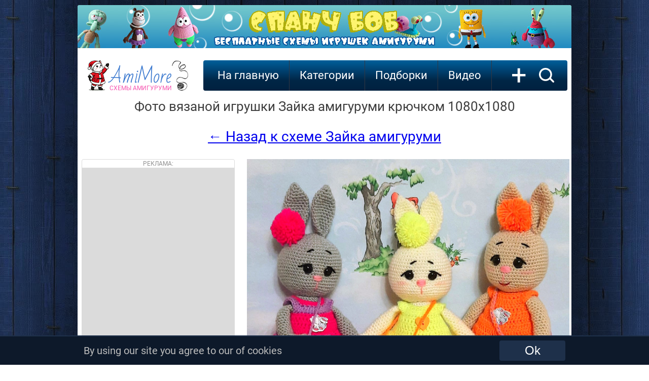

--- FILE ---
content_type: text/html; charset=UTF-8
request_url: https://amimore.ru/foto/zajka-3100
body_size: 6541
content:

<!DOCTYPE HTML>
<html lang="ru">
<head>
    <title>Зайка - фото вязаной игрушки 1080x1080. Автор: Наталья Ходунова.</title>
    <meta name="description" content="Смотреть фото Зайка крючком в разрешении 1080x1080. Автор: Наталья Ходунова. Бесплатная схема для вязания игрушки амигуруми крючком." >
    <meta name="keywords" content="Зайка, фото, картинка, схема, описание, бесплатно, крючком, амигуруми" >
    <link rel="image_src" href="https://amimore.ru/img/bi/zajka-1652343790.jpg" >
    
    <meta property="og:type" content="website">
    <meta property="og:title" content="Зайка - фото вязаной игрушки 1080x1080. Автор: Наталья Ходунова." >
    <meta property="og:url" content="https://amimore.ru/foto/zajka-3100" >
    <meta property="og:site_name" content="AmiMore.ru" />
    
    <meta property="og:image" content="https://amimore.ru/img/bi/zajka-1652343790.jpg" >
    <meta property="og:image:secure_url" content="https://amimore.ru/img/bi/zajka-1652343790.jpg" >
    <meta property="og:image:type" content="image/jpeg" >
    <meta property="og:image:width" content="1080" >
    <meta property="og:image:height" content="1080" >
    
    <meta http-equiv="content-type" content="text/html; charset=UTF-8" >
<meta name="robots" content="all" >
<meta name="revisit-after" content="1 days" >
<link type="text/css" rel="stylesheet" href="/css/style3.css" >
<link type="text/css" rel="stylesheet" href="/css/font.css" >
<link rel="profile" href="https://gmpg.org/xfn/11" >
<link rel="icon" type="image/x-icon" sizes="32x32" href="/favicon.ico">
<link rel="icon" type="image/png" sizes="120x120" href="/favicon.png">
<link rel="apple-touch-icon" href="/apple-touch-icon.png">
<!--googleoff: index--><!--noindex-->
<!-- Global site tag (gtag.js) - Google Analytics --><script async src="https://www.googletagmanager.com/gtag/js?id=UA-17198202-6"></script><script>window.dataLayer = window.dataLayer || [];function gtag(){dataLayer.push(arguments);}gtag('js', new Date());gtag('config', 'UA-17198202-6');setTimeout(function(){gtag('event', location.pathname, {'event_category': 'Новый посетитель'});}, 15000);</script>
<!-- Yandex.RTB --> <script>window.yaContextCb=window.yaContextCb||[]</script><script src="https://yandex.ru/ads/system/context.js" async></script>
    <!--adsense--><script async src="https://pagead2.googlesyndication.com/pagead/js/adsbygoogle.js?client=ca-pub-4894759983606832" crossorigin="anonymous"></script>
<!--/noindex--><!--googleon: index-->

<!--<meta name="viewport" content="width=978">-->
<meta name="viewport" content="width=device-width">
</head>
<body>
<!--googleoff: index--><!--noindex--><!-- Yandex.Metrika counter --> <script type="text/javascript" > (function (d, w, c) { (w[c] = w[c] || []).push(function() { try { w.yaCounter47640403 = new Ya.Metrika({ id:47640403, clickmap:true, trackLinks:true, accurateTrackBounce:true }); } catch(e) { } }); var n = d.getElementsByTagName("script")[0], s = d.createElement("script"), f = function () { n.parentNode.insertBefore(s, n); }; s.type = "text/javascript"; s.async = true; s.src = "https://mc.yandex.ru/metrika/watch.js"; if (w.opera == "[object Opera]") { d.addEventListener("DOMContentLoaded", f, false); } else { f(); } })(document, window, "yandex_metrika_callbacks"); </script> <noscript><div><img src="https://mc.yandex.ru/watch/47640403" style="position:absolute; left:-9999px;" alt="" /></div></noscript> <!-- /Yandex.Metrika counter --><!--/noindex--><!--googleon: index--><div class="telo">
                <!--googleoff: index--><!--noindex-->
            <div><a rel="nofollow" href="https://amimore.ru/redi/1-56" target="_blank"><img style="border-radius: 4px 4px 0 0; -moz-border-radius: 4px 4px 0 0; -webkit-border-radius: 4px 4px 0 0; -khtml-border-radius:4px 4px 0 0;" src="/img/banner/spongebob.jpg" alt="Спанч Боб"></a></div>
            <!--/noindex--><!--googleon: index-->
        <div class="logo"><div class="left"></div><a class="center" href="/">AmiMore<br><span>схемы амигуруми</span></a><div class="right"></div></div>
      
    <div class="podnav">
        <ul id="topnav">
            <li><a href="/">На главную</a></li>
            <li><span>Категории</span>
                <ul>
                    <li><a href="/category/zverjushki">Зверюшки</a><ul><li><a href="/category/belki">Белки</a></li><li><a href="/category/bobry">Бобры</a></li><li><a href="/category/bychki-i-korovki">Бычки и Коровки</a></li><li><a href="/category/volki">Волки</a></li><li><a href="/category/ezhiki">Ежики</a></li><li><a href="/category/enoty">Еноты</a></li><li><a href="/category/zajcy">Зайцы</a></li><li><a href="/category/kotiki">Котики</a></li><li><a href="/category/kroty">Кроты</a></li><li><a href="/category/lisy">Лисы</a></li><li><a href="/category/loshadki">Лошадки</a></li><li><a href="/category/mishki">Мишки</a></li><li><a href="/category/myshki">Мышки и крысы</a></li><li><a href="/category/ovechki">Овечки и Козочки</a></li><li><a href="/category/oleni">Олени</a></li><li><a href="/category/svinki">Свинки</a></li><li><a href="/category/sobachki">Собачки</a></li><li><a href="/category/homjaki">Хомяки</a></li></ul></li><li><a href="/category/kukly">Куклы</a><ul><li><a href="/category/angely">Ангелы</a></li><li><a href="/category/gnomy">Гномы</a></li><li><a href="/category/devochki">Девочки</a></li><li><a href="/category/dedy-morozy">Деды Морозы</a></li><li><a href="/category/malchiki">Мальчики</a></li><li><a href="/category/palchikovye-kukly">Пальчиковые</a></li><li><a href="/category/pupsy">Пупсы</a></li><li><a href="/category/snegurochki">Снегурочки</a></li><li><a href="/category/elfy">Эльфы</a></li></ul></li><li><a href="/category/ekzoticheskie-zverjushki">Экзотические зверюшки</a><ul><li><a href="/category/begemoty">Бегемоты</a></li><li><a href="/category/zhirafy">Жирафы</a></li><li><a href="/category/kapibary">Капибары</a></li><li><a href="/category/kenguru">Кенгуру</a></li><li><a href="/category/koaly">Коалы</a></li><li><a href="/category/lamy-i-verbljudy">Ламы и Верблюды</a></li><li><a href="/category/lenivcy">Ленивцы</a></li><li><a href="/category/lvy">Львы</a></li><li><a href="/category/nosorogi">Носороги</a></li><li><a href="/category/obezjanki">Обезьянки</a></li><li><a href="/category/pandy">Панды</a></li><li><a href="/category/pantery">Пантеры</a></li><li><a href="/category/sloniki">Слоники</a></li><li><a href="/category/tigry">Тигры</a></li></ul></li><li><a href="/category/mificheskie">Мифические</a><ul><li><a href="/category/domovjata">Домовята</a></li><li><a href="/category/drakony">Драконы</a></li><li><a href="/category/edinorogi">Единороги</a></li><li><a href="/category/monstry">Монстры</a></li><li><a href="/category/prividenija">Привидения</a></li><li><a href="/category/snegoviki">Снеговики</a></li><li><a href="/category/cheburashki">Чебурашки</a></li></ul></li><li><a href="/category/pticy">Птицы</a><ul><li><a href="/category/aisty">Аисты</a></li><li><a href="/category/vorony">Вороны</a></li><li><a href="/category/gusi">Гуси</a></li><li><a href="/category/kanarejki">Канарейки</a></li><li><a href="/category/kivi">Киви</a></li><li><a href="/category/kurochki">Курочки</a></li><li><a href="/category/pavliny">Павлины</a></li><li><a href="/category/petuhi">Петухи</a></li><li><a href="/category/pingviny">Пингвины</a></li><li><a href="/category/popugai">Попугаи</a></li><li><a href="/category/sovy">Совы</a></li><li><a href="/category/utjata">Утята</a></li><li><a href="/category/flamingo">Фламинго</a></li><li><a href="/category/cypljata">Цыплята</a></li><li><a href="/category/chajki">Чайки</a></li></ul></li><li><a href="/category/reptilii">Рептилии</a><ul><li><a href="/category/dinozavry">Динозавры</a></li><li><a href="/category/zmei">Змеи</a></li><li><a href="/category/krokodily">Крокодилы</a></li><li><a href="/category/ljagushki">Лягушки</a></li><li><a href="/category/cherepashki">Черепашки</a></li><li><a href="/category/jaschericy">Ящерицы</a></li></ul></li><li><a href="/category/rastenija">Растения</a><ul><li><a href="/category/griby">Грибы</a></li><li><a href="/category/kaktusy">Кактусы</a></li><li><a href="/category/ovoschi">Овощи</a></li><li><a href="/category/frukty">Фрукты</a></li><li><a href="/category/cvety">Цветы</a></li><li><a href="/category/jagody">Ягоды</a></li></ul></li><li><a href="/category/vodnye-zhivotnye">Водные животные</a><ul><li><a href="/category/aksolotli">Аксолотли</a></li><li><a href="/category/akuly">Акулы</a></li><li><a href="/category/delfiny">Дельфины</a></li><li><a href="/category/kity">Киты</a></li><li><a href="/category/morzhi">Моржи</a></li><li><a href="/category/morskie-zhiteli">Морские жители</a></li><li><a href="/category/osminogi">Осьминоги</a></li><li><a href="/category/ryby">Рыбы</a></li><li><a href="/category/tjuleni">Тюлени</a></li></ul></li><li><a href="/category/nasekomye">Насекомые</a><ul><li><a href="/category/babochki">Бабочки</a></li><li><a href="/category/gusenicy">Гусеницы</a></li><li><a href="/category/zhuki">Жуки</a></li><li><a href="/category/muhi">Мухи</a></li><li><a href="/category/pauki">Пауки</a></li><li><a href="/category/pchyoly-i-shmeli">Пчёлы и Шмели</a></li><li><a href="/category/ulitki">Улитки</a></li></ul></li><li><a href="/category/predmety">Предметы</a><ul></ul></li><li><a href="/category/eda">Еда</a><ul></ul></li><li><a href="/category/derevja">Деревья</a><ul><li><a href="/category/duby">Дубы</a></li><li><a href="/category/yolochki">Ёлочки</a></li><li><a href="/category/klyon">Клён</a></li></ul></li><li><a href="/category/transport">Транспорт</a><ul></ul></li><li><a href="/category/roboty">Роботы</a><ul></ul></li>                </ul>
            </li>
            <li><span>Подборки</span>
                <ul>
                    <li><a href="/category/dlja-nachinajuschih">Для начинающих</a></li><li><a href="/category/malenkie">Маленькие</a></li><li><a href="/category/bolshie">Большие</a></li><li><a href="/category/pljushevye">Плюшевые</a></li><li><a href="/category/novogodnie">Новогодние</a></li><li><a href="/category/personazhi">Персонажи</a></li><li><a href="/category/valentinki">Валентинки</a></li><li><a href="/category/karkasnye">Каркасные</a></li><li><a href="/category/pashalnye">Пасхальные</a></li><li><a href="/category/pogremushki">Погремушки</a></li><li><a href="/category/23-fevralja">23 февраля</a></li><li><a href="/category/hellouin">Хэллоуин</a></li><li><a href="/category/english">English</a></li><li><a href="/category/pizhamnicy">Пижамницы</a></li><li><a href="/category/podushki">Подушки</a></li><li><a href="/category/8-marta">8 марта</a></li><li><a href="/category/sumki">Сумки</a></li><li><a href="/category/den-kosmonavtiki">День космонавтики</a></li><li><a href="/category/komfortery">Комфортеры</a></li><li><a href="/category/broshi">Броши</a></li>                </ul>
            </li>
            <!--googleoff: index--><!--noindex--><li><a rel="nofollow" href="https://viaknit.ru/" target="_blank">Видео</a></li><!--/noindex--><!--googleon: index-->
        </ul>
        <a class="addmk" href="/add-mk.php" rel="nofollow">+</a><a class="search" href="/search/" rel="nofollow"><img width="31" height="30" src="/img/icon-search.svg" alt="Поиск по сайту"></a>
    </div>
        <div style="clear:both;"></div>
    <div itemscope itemtype="https://schema.org/ImageObject" style="text-align:center; display:block;">
        <h1 itemprop="name">Фото вязаной игрушки Зайка амигуруми крючком 1080x1080</h1>
        <a href="https://amimore.ru/zajka-3100" style="font-size:28px; line-height:50px;">← Назад к схеме Зайка амигуруми</a><br><br>
        <div class="foto-left">
            <div class="go601">
                <div class="advert">Реклама:</div>
<!-- amimore.ru_300x600_desk_adsense -->
<ins class="adsbygoogle"
     style="display:inline-block;width:300px;height:600px;"
     data-ad-client="ca-pub-4894759983606832"
     data-ad-slot="4623620459"></ins>
<script>
     (adsbygoogle = window.adsbygoogle || []).push({});
</script>            </div>
			<div style="display:inline-block; width:300px; height:250px; float:left; margin:20px 8px 0; overflow: hidden;">
			                <!-- amimore.ru_300x250_desk_adsense -->
                <ins class="adsbygoogle"
                    style="display:inline-block;width:300px;height:250px;"
                    data-ad-client="ca-pub-4894759983606832"
                    data-ad-slot="9062824265"></ins>
                <script>
                    (adsbygoogle = window.adsbygoogle || []).push({});
                </script>
                        </div>  			
        </div>
        <div>
            <a href="https://amimore.ru/foto/big/zajka-3100" rel="nofollow" title="Посмотреть фото Зайка в реальном разрешении (1080x1080) ">
                <img src="https://amimore.ru/img/bi/zajka-1652343790.jpg" itemprop="contentUrl" style="max-width:636px;" alt="Зайка, фото, картинка, схема, описание, бесплатно, крючком, амигуруми">
            </a>
            <meta itemprop="width" content="1080 px">
            <meta itemprop="height" content="1080 px">
            <meta itemprop="thumbnail" content="https://amimore.ru/img/mi/zajka-1652343790.jpg">
                            <!--googleoff: index--><!--noindex-->
                <div style="display:inline-block;width:636px;height:358px; background:#000000;">
                    <!-- amimore.ru_970x90_Adsense -->
                    <ins class="adsbygoogle"
                        style="display:inline-block;width:636px;height:358px;"
                        data-ad-client="ca-pub-4894759983606832"
                        data-ad-slot="8312380188"></ins>
                    <script>
                        (adsbygoogle = window.adsbygoogle || []).push({});
                    </script>
                </div>
                <!--/noindex--><!--googleon: index-->
                </div>
    </div>
    <div style="clear:both; text-align:center; padding-top:30px;"><a href="https://amimore.ru/zajka-3100" style="font-size:28px; line-height:50px;">← Вернуться к мастер-классу Зайка крючком</a></div>



    <div style="clear:both; height:400px; margin-top:20px;">
            <div class="pop-mat">
            <a href="/lisyonok-3099"><img src="/img/mi/lisyonok-1652288449.jpg" alt="Лисёнок бесплатная схема амигуруми" data-pin-nopin="true"></a><div class="title"><h3><a href="/lisyonok-3099">Лисёнок</a></h3></div>
        </div>
            <div class="pop-mat">
            <a href="/zajac-bidzhit-3098"><img src="/img/mi/zajac-bidzhit-1652200417.jpg" alt="Заяц Биджит бесплатная схема амигуруми" data-pin-nopin="true"></a><div class="title"><h3><a href="/zajac-bidzhit-3098">Заяц Биджит</a></h3></div>
        </div>
            <div class="pop-mat">
            <a href="/zajka-3097"><img src="/img/mi/zajka-1652182153.jpg" alt="Зайка бесплатная схема амигуруми" data-pin-nopin="true"></a><div class="title"><h3><a href="/zajka-3097">Зайка</a></h3></div>
        </div>
            <div class="pop-mat">
            <a href="/morkovka-3101"><img src="/img/mi/morkovka-1652353268.jpg" alt="Морковка бесплатная схема амигуруми" data-pin-nopin="true"></a><div class="title"><h3><a href="/morkovka-3101">Морковка</a></h3></div>
        </div>
            <div class="pop-mat">
            <a href="/cheshirskij-kotik-3102"><img src="/img/mi/cheshirskij-kotik-1652436028.jpg" alt="Чеширский котик бесплатная схема амигуруми" data-pin-nopin="true"></a><div class="title"><h3><a href="/cheshirskij-kotik-3102">Чеширский котик</a></h3></div>
        </div>
            <div class="pop-mat">
            <a href="/ljagushonok-3103"><img src="/img/mi/ljagushonok-1652464277.jpg" alt="Лягушонок бесплатная схема амигуруми" data-pin-nopin="true"></a><div class="title"><h3><a href="/ljagushonok-3103">Лягушонок</a></h3></div>
        </div>
        <!--googleoff: index--><!--noindex-->
                <div class="pop-mat">
                <a href="/zajchonok-4031"><img src="/img/mi/zajchonok-1707934754.jpg"  data-pin-nopin="true"></a><div class="title"><h3><a href="/zajchonok-4031">Зайчонок</a></h3></div>
            </div>
                    <div class="pop-mat">
                <a href="/zmejki-4032"><img src="/img/mi/zmejki-1708011366.jpg"  data-pin-nopin="true"></a><div class="title"><h3><a href="/zmejki-4032">Змейки</a></h3></div>
            </div>
                    <div class="pop-mat">
                <a href="/magnitiki-4033"><img src="/img/mi/magnitiki-1708094239.jpg"  data-pin-nopin="true"></a><div class="title"><h3><a href="/magnitiki-4033">Магнитики</a></h3></div>
            </div>
                    <div class="pop-mat">
                <a href="/zmejka-4034"><img src="/img/mi/zmejka-1708108877.jpg"  data-pin-nopin="true"></a><div class="title"><h3><a href="/zmejka-4034">Змейка</a></h3></div>
            </div>
                    <div class="pop-mat">
                <a href="/ezhonok-4035"><img src="/img/mi/ezhonok-1708166056.jpg"  data-pin-nopin="true"></a><div class="title"><h3><a href="/ezhonok-4035">Ежонок</a></h3></div>
            </div>
                    <div class="pop-mat">
                <a href="/zverjata-malyshi-4036"><img src="/img/mi/zverjata-malyshi-1708343989.jpg"  data-pin-nopin="true"></a><div class="title"><h3><a href="/zverjata-malyshi-4036">Зверята Малыши</a></h3></div>
            </div>
            <!--/noindex--><!--googleon: index-->
    </div>
    <!--googleoff: index-->
    <!--noindex-->
    <div class="pop-adv" style="margin:30px 8px !important;">
            <!-- amimore.ru_970x250_1_adsense -->
<ins class="adsbygoogle"
     style="display:inline-block; min-width:250px; max-width:956px; width:100%; min-height:280px; max-height:350px; height:100%;"
     data-ad-client="ca-pub-4894759983606832"
     data-ad-slot="7941314280"></ins>
<script>
(adsbygoogle = window.adsbygoogle || []).push({});
</script>    </div>
    <div style="clear:both;"></div>
    <!--/noindex-->
    <!--googleon: index-->
    <!--googleoff: index--><!--noindex--><a class="home" rel="nofollow" href="https://viaknit.ru/" target="_blank">Видео мастер-классы</a>
    <a class="home" rel="nofollow" href="https://t.me/+V-Kb2eHGfstRyZiR" target="_blank">Следите за нами в Telegram</a>
    <a class="home" rel="nofollow" href="https://vk.com/amimore" target="_blank">Будь с нами Вконтакте</a>
    <!--/noindex--><!--googleon: index-->
    <a class="home" href="/">Ещё</a>

<div class="footer">
    <div class="left">
        <!--googleoff: index-->
        <!--noindex-->
        <span>Давай дружить?</span><br>
        <a href="https://www.youtube.com/channel/UCXsEPGn8_4qo1An8r55aXwA" target="_blank" rel="noopener nofollow"><img src="/img/yt.png" alt="" title=""></a>
                <a href="https://t.me/amimore" target="_blank" rel="noopener nofollow"><img src="/img/tel.png" alt="" title=""></a>
        <a href="https://ok.ru/amimore" target="_blank" rel="noopener nofollow"><img src="/img/ok.png" alt="" title=""></a>
        <a href="https://ru.pinterest.com/AmigurumiFree/amigurumi-pattern-схемы-амигуруми/" target="_blank" rel="noopener nofollow"><img src="/img/pin.png" alt="" title=""></a>
        <a href="https://vk.com/amimore" target="_blank" rel="noopener nofollow"><img src="/img/vk.png" alt="" title=""></a>
                <a href="https://feeds.feedburner.com/AmiMore" target="_blank" rel="noopener nofollow"><img src="/img/rss.png" alt="" title=""></a>
        <!--/noindex-->
        <!--googleon: index-->
    </div>
    <div class="right">
        <!--googleoff: index-->
        <!--noindex-->
                <!--LiveInternet counter--><script type="text/javascript">
        document.write("<a href='//www.liveinternet.ru/click' "+
        "target=_blank><img src='//counter.yadro.ru/hit?t44.9;r"+
        escape(document.referrer)+((typeof(screen)=="undefined")?"":
        ";s"+screen.width+"*"+screen.height+"*"+(screen.colorDepth?
        screen.colorDepth:screen.pixelDepth))+";u"+escape(document.URL)+
        ";h"+escape(document.title.substring(0,150))+";"+Math.random()+
        "' alt='' title='LiveInternet' "+
        "border='0' width='31' height='31'><\/a>")
        </script><!--/LiveInternet-->
        <script> document.oncontextmenu = cmenu; function cmenu() { return false; } </script>
                <br>
        <!-- Rating Mail.ru counter --><script type="text/javascript">var _tmr = window._tmr || (window._tmr = []);_tmr.push({id: "3216789", type: "pageView", start: (new Date()).getTime()});(function (d, w, id) {if (d.getElementById(id)) return;var ts = d.createElement("script"); ts.type = "text/javascript"; ts.async = true; ts.id = id;ts.src = "https://top-fwz1.mail.ru/js/code.js";var f = function () {var s = d.getElementsByTagName("script")[0]; s.parentNode.insertBefore(ts, s);};if (w.opera == "[object Opera]") { d.addEventListener("DOMContentLoaded", f, false); } else { f(); }})(document, window, "topmailru-code");</script><noscript><div><img src="https://top-fwz1.mail.ru/counter?id=3216789;js=na" style="border:0;position:absolute;left:-9999px;" alt="Top.Mail.Ru" /></div></noscript><!-- //Rating Mail.ru counter -->
        <!--/noindex-->
        <!--googleon: index-->
        <!-- <copy> -->AmiMore - <a href="/">схемы вязания игрушек амигуруми крючком</a><br>&copy; 2018 - 2026<!-- </copy> -->
    </div>
</div>
</div>
<div style="clear: both; height:3px;"></div>
<!--googleoff: index--><!--noindex-->
    <div style="clear:both; height:56px;"></div>
    <div id="cookie_notification">
        <div class="notif">
            <div class="left">
                By using our site you agree to our of cookies 
            </div>
            <div class="right">
                <form method="post" action="https://amimore.ru/cookie.php" enctype="multipart/form-data"><button type='submit' class="cookie_accept" name="cookie_accept">Ok</button></form>
            </div>
        </div>
    </div>
<!--/noindex--><!--googleon: index--></body>
</html>

--- FILE ---
content_type: text/html; charset=utf-8
request_url: https://www.google.com/recaptcha/api2/aframe
body_size: 267
content:
<!DOCTYPE HTML><html><head><meta http-equiv="content-type" content="text/html; charset=UTF-8"></head><body><script nonce="pAsXcZgCKlR4lf2_Wx0vmQ">/** Anti-fraud and anti-abuse applications only. See google.com/recaptcha */ try{var clients={'sodar':'https://pagead2.googlesyndication.com/pagead/sodar?'};window.addEventListener("message",function(a){try{if(a.source===window.parent){var b=JSON.parse(a.data);var c=clients[b['id']];if(c){var d=document.createElement('img');d.src=c+b['params']+'&rc='+(localStorage.getItem("rc::a")?sessionStorage.getItem("rc::b"):"");window.document.body.appendChild(d);sessionStorage.setItem("rc::e",parseInt(sessionStorage.getItem("rc::e")||0)+1);localStorage.setItem("rc::h",'1768091026708');}}}catch(b){}});window.parent.postMessage("_grecaptcha_ready", "*");}catch(b){}</script></body></html>